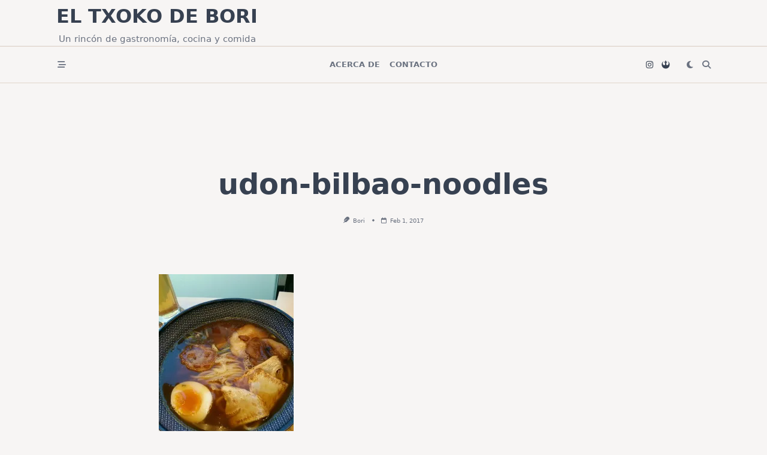

--- FILE ---
content_type: text/css
request_url: http://txoko.blogdebori.com/wp-content/plugins/instagram-picture/css/instagram_style.css
body_size: 6331
content:
/* Instagram-Picture Style */
/* http://ipic.tb-webtec.de/ */

/* Grid-System beginning */

	/* main box */
	.header_instagram{width: 100%; margin:0 auto;float: left;line-height: 0px;}
	.header_instagram:after{clear: both;}
	.header_in_instagram{width:100%;margin: 0 auto;text-align: center;}

	/* row box */
	.row-instagram{margin:0px;padding:0px;}.row-instagram:before,.row-instagram:after{display:block;}
	.row-instagram:after{clear:both;}
	.row-instagram:before,.row-instagram:after{display:block;}
	.row-instagram:after{clear:both;}
	.row-instagram img{width:100%;border: 0px;}
	.instagram_clear { clear: both; }
	
	/* Grid */
	.col-instagram-1{width:8.333333333333332%;float: left;text-align: center;}
	.col-instagram-2{width:16.666666666666664%;float: left;text-align: center;}
	.col-instagram-3{width:25%;float: left;text-align: center;}
	.col-instagram-4{width:33.33333333333333%;float: left;text-align: center;}
	.col-instagram-5{width:41.66666666666667%;float: left;text-align: center;}
	.col-instagram-6{width:50%;float: left;text-align: center;}
	.col-instagram-7{width:58.333333333333336%;float: left;text-align: center;}
	.col-instagram-8{width:66.66666666666666%;float: left;text-align: center;}
	.col-instagram-9{width:75%;float: left;text-align: center;}
	.col-instagram-10{width:83.33333333333334%;float: left;text-align: center;}
	.col-instagram-11{width:91.66666666666666%;float: left;text-align: center;}
	.col-instagram-12{width:100%;float: left;text-align: center;}

	/* Offset-left one */
	.col-instagram-offset-1{margin-left:8.333333333333332%;}
	.col-instagram-offset-2{margin-left:16.666666666666664%;}
	.col-instagram-offset-3{margin-left:25%;}
	.col-instagram-offset-4{margin-left:33.33333333333333%;}
	.col-instagram-offset-5{margin-left:41.66666666666667%;}
	.col-instagram-offset-6{margin-left:50%;}
	.col-instagram-offset-7{margin-left:58.333333333333336%;}
	.col-instagram-offset-8{margin-left:66.66666666666666%;}
	.col-instagram-offset-9{margin-left:75%;}
	.col-instagram-offset-10{margin-left:83.33333333333334%;}
	.col-instagram-offset-11{margin-left:91.66666666666666%;}
	.col-instagram-offset-12{margin-left:100%;}

	/* Offset-left two (a little smaller) */
	.col-instagram-offset-1-1{margin-left:4.166666666666666%;}
	.col-instagram-offset-2-1{margin-left:8.333333333333332%;}
	.col-instagram-offset-3-1{margin-left:12.5%;}
	.col-instagram-offset-4-1{margin-left:16.666666666666665%;}
	.col-instagram-offset-5-1{margin-left:20.833333333333335%;}
	.col-instagram-offset-6-1{margin-left:25%;}
	.col-instagram-offset-7-1{margin-left:29.166666666666668%;}
	.col-instagram-offset-8-1{margin-left:33.33333333333333%;}
	.col-instagram-offset-9-1{margin-left:37.5%;}
	.col-instagram-offset-10-1{margin-left:41.66666666666667%;}
	.col-instagram-offset-11-1{margin-left:45.83333333333333%;}
	.col-instagram-offset-12-1{margin-left:50%;}

	/* Offset-left three (very small) */
	.col-instagram-offset-1-2{margin-left: 2.083333333333333%;}

	/* Offset-top one */
	.col-instagram-offset-top-1{margin-top:8.333333333333332%;}
	.col-instagram-offset-top-2{margin-top:16.666666666666664%;}
	.col-instagram-offset-top-3{margin-top:25%;}
	.col-instagram-offset-top-4{margin-top:33.33333333333333%;}
	.col-instagram-offset-top-5{margin-top:41.66666666666667% ;}
	.col-instagram-offset-top-6{margin-top:50%;}
	.col-instagram-offset-top-7{margin-top:58.333333333333336%;}
	.col-instagram-offset-top-8{margin-top:66.66666666666666%;}
	.col-instagram-offset-top-9{margin-top:75%;}
	.col-instagram-offset-top-10{margin-top:83.33333333333334%;}
	.col-instagram-offset-top-11{margin-top:91.66666666666666%;}
	.col-instagram-offset-top-12{margin-top:100%;}

/* Grid-System end */


/* Radius */
	.instagram-radius-5{border-radius:5% !important;}
	.instagram-radius-10{border-radius:10% !important;}
	.instagram-radius-15{border-radius:15% !important;}
	.instagram-radius-20{border-radius:20% !important;}
	.instagram-radius-25{border-radius:25% !important;}
	.instagram-radius-30{border-radius:30% !important;}
	.instagram-radius-35{border-radius:35% !important;}
	.instagram-radius-40{border-radius:40% !important;}
	.instagram-radius-45{border-radius:45% !important;}
	.instagram-radius-50{border-radius:50% !important;}

/* img Radius */
	.instagram-radius-5_img img{border-radius:5%;}
	.instagram-radius-10_img img{border-radius:10%;}
	.instagram-radius-15_img img{border-radius:15%;}
	.instagram-radius-20_img img{border-radius:20%;}
	.instagram-radius-25_img img{border-radius:25%;}
	.instagram-radius-30_img img{border-radius:30%;}
	.instagram-radius-35_img img{border-radius:35%;}
	.instagram-radius-40_img img{border-radius:40%;}
	.instagram-radius-45_img img{border-radius:45%;}
	.instagram-radius-50_img img{border-radius:50%;}

/* Hover effect */
	.instagram-picture-hover img{opacity1;transition: opacity .5s ease-out;-moz-transition: opacity .5s ease-out;-webkit-transition: opacity .5s ease-out;-o-transition: opacity .5s ease-out;}
	.instagram-picture-hover img:hover{opacity: .5;}
	
/* Badge */
	.badge {display: inline-block;min-width: 10px;padding: 5px 9px;font-size: 15px;font-weight: bold;line-height: 1;color: #fff;text-align: center;white-space: nowrap;vertical-align: middle;background-color: #999;border-radius: 10px;}
	.badge:empty {display: none;}

/* Widget: Instagram Picture User Infos */

	/* Style 301 */
		.instagram-widget-user-info-main-box-301 { color:#ffffff; }	
		.instagram-widget-user-info-info-box-301 { font-size:13px;box-shadow:1px 1px #1c4b80;background-color:#133856;padding-top:5px;padding-bottom:5px; }
		.instagram-widget-user-info-info-box-output-301 { font-size:13px;box-shadow:1px 1px #1c4b80;background-color:#216195;padding-top:5px;padding-bottom:5px; }
		.instagram-widget-user-info-info-box-output-301 a {color:#ffffff;text-shadow:0 -1px 0 rgba(0,0,0,0.5);}
		
	/* Style 302 */
		.instagram-widget-user-info-main-box-302 { color:#000000;}
		.instagram-widget-user-info-main-box-in-302 { text-shadow:0 -1px 0 rgba(0,0,0,0.5);padding: 10px;background-color:#fff;border-width:1px;border-style:solid;border-bottom-color:#aaa;border-right-color:#aaa;border-top-color:#ddd;border-left-color:#ddd;border-radius:3px;-moz-border-radius:3px;-webkit-border-radius:3px;}
		.instagram-widget-user-info-main-box-in-302 a {color:#000000;text-shadow:0 -1px 0 rgba(0,0,0,0.5);}
	